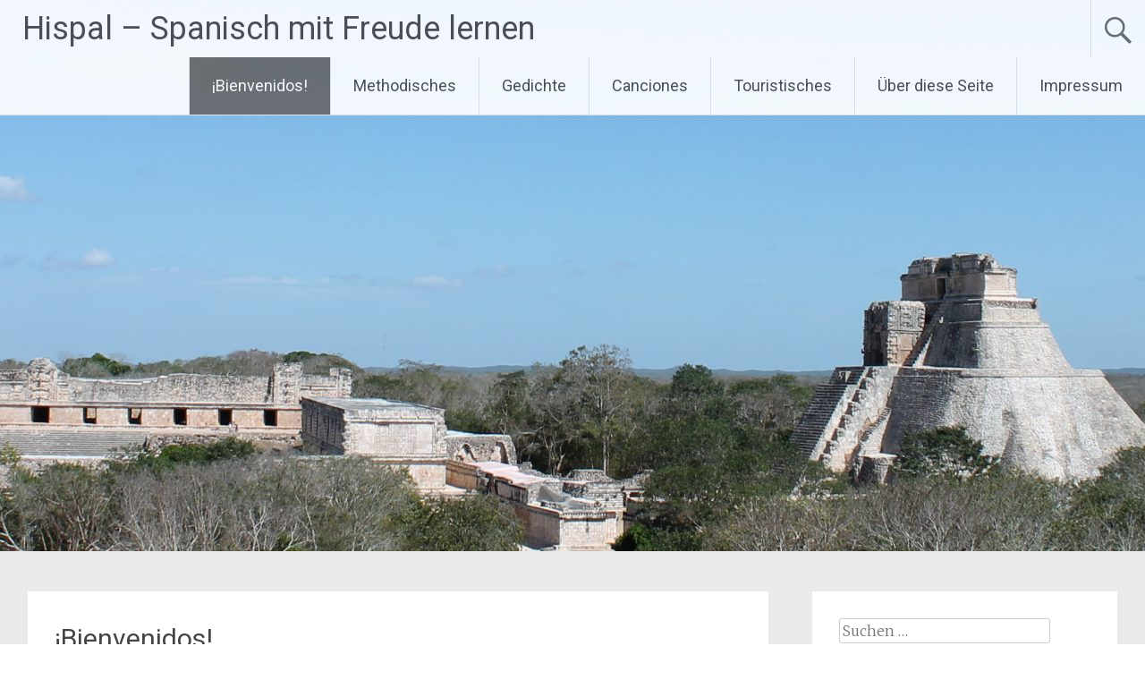

--- FILE ---
content_type: text/html; charset=UTF-8
request_url: http://hispal.de/
body_size: 10242
content:
<!DOCTYPE html>
<html lang="de">
<head>
<meta charset="UTF-8">
<meta name="viewport" content="width=device-width, initial-scale=1">
<link rel="profile" href="https://gmpg.org/xfn/11">
<title>Hispal &#8211; Spanisch mit Freude lernen &#8211; Just another WordPress site</title>
<meta name='robots' content='max-image-preview:large' />
<link rel='dns-prefetch' href='//fonts.googleapis.com' />
<link rel="alternate" type="application/rss+xml" title="Hispal - Spanisch mit Freude lernen &raquo; Feed" href="http://hispal.de/feed" />
<link rel="alternate" type="application/rss+xml" title="Hispal - Spanisch mit Freude lernen &raquo; Kommentar-Feed" href="http://hispal.de/comments/feed" />
<link rel="alternate" type="text/calendar" title="Hispal - Spanisch mit Freude lernen &raquo; iCal Feed" href="http://hispal.de/events/?ical=1" />
<link rel="alternate" type="application/rss+xml" title="Hispal - Spanisch mit Freude lernen &raquo; ¡Bienvenidos!-Kommentar-Feed" href="http://hispal.de/willkommen-auf-http-hispal-de/feed" />
<link rel="alternate" title="oEmbed (JSON)" type="application/json+oembed" href="http://hispal.de/wp-json/oembed/1.0/embed?url=http%3A%2F%2Fhispal.de%2F" />
<link rel="alternate" title="oEmbed (XML)" type="text/xml+oembed" href="http://hispal.de/wp-json/oembed/1.0/embed?url=http%3A%2F%2Fhispal.de%2F&#038;format=xml" />
<style id='wp-img-auto-sizes-contain-inline-css' type='text/css'>
img:is([sizes=auto i],[sizes^="auto," i]){contain-intrinsic-size:3000px 1500px}
/*# sourceURL=wp-img-auto-sizes-contain-inline-css */
</style>
<style id='wp-emoji-styles-inline-css' type='text/css'>

	img.wp-smiley, img.emoji {
		display: inline !important;
		border: none !important;
		box-shadow: none !important;
		height: 1em !important;
		width: 1em !important;
		margin: 0 0.07em !important;
		vertical-align: -0.1em !important;
		background: none !important;
		padding: 0 !important;
	}
/*# sourceURL=wp-emoji-styles-inline-css */
</style>
<link rel='stylesheet' id='wp-block-library-css' href='http://hispal.de/wp-includes/css/dist/block-library/style.min.css?ver=6.9' type='text/css' media='all' />
<style id='wp-block-paragraph-inline-css' type='text/css'>
.is-small-text{font-size:.875em}.is-regular-text{font-size:1em}.is-large-text{font-size:2.25em}.is-larger-text{font-size:3em}.has-drop-cap:not(:focus):first-letter{float:left;font-size:8.4em;font-style:normal;font-weight:100;line-height:.68;margin:.05em .1em 0 0;text-transform:uppercase}body.rtl .has-drop-cap:not(:focus):first-letter{float:none;margin-left:.1em}p.has-drop-cap.has-background{overflow:hidden}:root :where(p.has-background){padding:1.25em 2.375em}:where(p.has-text-color:not(.has-link-color)) a{color:inherit}p.has-text-align-left[style*="writing-mode:vertical-lr"],p.has-text-align-right[style*="writing-mode:vertical-rl"]{rotate:180deg}
/*# sourceURL=http://hispal.de/wp-includes/blocks/paragraph/style.min.css */
</style>
<style id='global-styles-inline-css' type='text/css'>
:root{--wp--preset--aspect-ratio--square: 1;--wp--preset--aspect-ratio--4-3: 4/3;--wp--preset--aspect-ratio--3-4: 3/4;--wp--preset--aspect-ratio--3-2: 3/2;--wp--preset--aspect-ratio--2-3: 2/3;--wp--preset--aspect-ratio--16-9: 16/9;--wp--preset--aspect-ratio--9-16: 9/16;--wp--preset--color--black: #000000;--wp--preset--color--cyan-bluish-gray: #abb8c3;--wp--preset--color--white: #ffffff;--wp--preset--color--pale-pink: #f78da7;--wp--preset--color--vivid-red: #cf2e2e;--wp--preset--color--luminous-vivid-orange: #ff6900;--wp--preset--color--luminous-vivid-amber: #fcb900;--wp--preset--color--light-green-cyan: #7bdcb5;--wp--preset--color--vivid-green-cyan: #00d084;--wp--preset--color--pale-cyan-blue: #8ed1fc;--wp--preset--color--vivid-cyan-blue: #0693e3;--wp--preset--color--vivid-purple: #9b51e0;--wp--preset--gradient--vivid-cyan-blue-to-vivid-purple: linear-gradient(135deg,rgb(6,147,227) 0%,rgb(155,81,224) 100%);--wp--preset--gradient--light-green-cyan-to-vivid-green-cyan: linear-gradient(135deg,rgb(122,220,180) 0%,rgb(0,208,130) 100%);--wp--preset--gradient--luminous-vivid-amber-to-luminous-vivid-orange: linear-gradient(135deg,rgb(252,185,0) 0%,rgb(255,105,0) 100%);--wp--preset--gradient--luminous-vivid-orange-to-vivid-red: linear-gradient(135deg,rgb(255,105,0) 0%,rgb(207,46,46) 100%);--wp--preset--gradient--very-light-gray-to-cyan-bluish-gray: linear-gradient(135deg,rgb(238,238,238) 0%,rgb(169,184,195) 100%);--wp--preset--gradient--cool-to-warm-spectrum: linear-gradient(135deg,rgb(74,234,220) 0%,rgb(151,120,209) 20%,rgb(207,42,186) 40%,rgb(238,44,130) 60%,rgb(251,105,98) 80%,rgb(254,248,76) 100%);--wp--preset--gradient--blush-light-purple: linear-gradient(135deg,rgb(255,206,236) 0%,rgb(152,150,240) 100%);--wp--preset--gradient--blush-bordeaux: linear-gradient(135deg,rgb(254,205,165) 0%,rgb(254,45,45) 50%,rgb(107,0,62) 100%);--wp--preset--gradient--luminous-dusk: linear-gradient(135deg,rgb(255,203,112) 0%,rgb(199,81,192) 50%,rgb(65,88,208) 100%);--wp--preset--gradient--pale-ocean: linear-gradient(135deg,rgb(255,245,203) 0%,rgb(182,227,212) 50%,rgb(51,167,181) 100%);--wp--preset--gradient--electric-grass: linear-gradient(135deg,rgb(202,248,128) 0%,rgb(113,206,126) 100%);--wp--preset--gradient--midnight: linear-gradient(135deg,rgb(2,3,129) 0%,rgb(40,116,252) 100%);--wp--preset--font-size--small: 13px;--wp--preset--font-size--medium: 20px;--wp--preset--font-size--large: 36px;--wp--preset--font-size--x-large: 42px;--wp--preset--spacing--20: 0.44rem;--wp--preset--spacing--30: 0.67rem;--wp--preset--spacing--40: 1rem;--wp--preset--spacing--50: 1.5rem;--wp--preset--spacing--60: 2.25rem;--wp--preset--spacing--70: 3.38rem;--wp--preset--spacing--80: 5.06rem;--wp--preset--shadow--natural: 6px 6px 9px rgba(0, 0, 0, 0.2);--wp--preset--shadow--deep: 12px 12px 50px rgba(0, 0, 0, 0.4);--wp--preset--shadow--sharp: 6px 6px 0px rgba(0, 0, 0, 0.2);--wp--preset--shadow--outlined: 6px 6px 0px -3px rgb(255, 255, 255), 6px 6px rgb(0, 0, 0);--wp--preset--shadow--crisp: 6px 6px 0px rgb(0, 0, 0);}:where(.is-layout-flex){gap: 0.5em;}:where(.is-layout-grid){gap: 0.5em;}body .is-layout-flex{display: flex;}.is-layout-flex{flex-wrap: wrap;align-items: center;}.is-layout-flex > :is(*, div){margin: 0;}body .is-layout-grid{display: grid;}.is-layout-grid > :is(*, div){margin: 0;}:where(.wp-block-columns.is-layout-flex){gap: 2em;}:where(.wp-block-columns.is-layout-grid){gap: 2em;}:where(.wp-block-post-template.is-layout-flex){gap: 1.25em;}:where(.wp-block-post-template.is-layout-grid){gap: 1.25em;}.has-black-color{color: var(--wp--preset--color--black) !important;}.has-cyan-bluish-gray-color{color: var(--wp--preset--color--cyan-bluish-gray) !important;}.has-white-color{color: var(--wp--preset--color--white) !important;}.has-pale-pink-color{color: var(--wp--preset--color--pale-pink) !important;}.has-vivid-red-color{color: var(--wp--preset--color--vivid-red) !important;}.has-luminous-vivid-orange-color{color: var(--wp--preset--color--luminous-vivid-orange) !important;}.has-luminous-vivid-amber-color{color: var(--wp--preset--color--luminous-vivid-amber) !important;}.has-light-green-cyan-color{color: var(--wp--preset--color--light-green-cyan) !important;}.has-vivid-green-cyan-color{color: var(--wp--preset--color--vivid-green-cyan) !important;}.has-pale-cyan-blue-color{color: var(--wp--preset--color--pale-cyan-blue) !important;}.has-vivid-cyan-blue-color{color: var(--wp--preset--color--vivid-cyan-blue) !important;}.has-vivid-purple-color{color: var(--wp--preset--color--vivid-purple) !important;}.has-black-background-color{background-color: var(--wp--preset--color--black) !important;}.has-cyan-bluish-gray-background-color{background-color: var(--wp--preset--color--cyan-bluish-gray) !important;}.has-white-background-color{background-color: var(--wp--preset--color--white) !important;}.has-pale-pink-background-color{background-color: var(--wp--preset--color--pale-pink) !important;}.has-vivid-red-background-color{background-color: var(--wp--preset--color--vivid-red) !important;}.has-luminous-vivid-orange-background-color{background-color: var(--wp--preset--color--luminous-vivid-orange) !important;}.has-luminous-vivid-amber-background-color{background-color: var(--wp--preset--color--luminous-vivid-amber) !important;}.has-light-green-cyan-background-color{background-color: var(--wp--preset--color--light-green-cyan) !important;}.has-vivid-green-cyan-background-color{background-color: var(--wp--preset--color--vivid-green-cyan) !important;}.has-pale-cyan-blue-background-color{background-color: var(--wp--preset--color--pale-cyan-blue) !important;}.has-vivid-cyan-blue-background-color{background-color: var(--wp--preset--color--vivid-cyan-blue) !important;}.has-vivid-purple-background-color{background-color: var(--wp--preset--color--vivid-purple) !important;}.has-black-border-color{border-color: var(--wp--preset--color--black) !important;}.has-cyan-bluish-gray-border-color{border-color: var(--wp--preset--color--cyan-bluish-gray) !important;}.has-white-border-color{border-color: var(--wp--preset--color--white) !important;}.has-pale-pink-border-color{border-color: var(--wp--preset--color--pale-pink) !important;}.has-vivid-red-border-color{border-color: var(--wp--preset--color--vivid-red) !important;}.has-luminous-vivid-orange-border-color{border-color: var(--wp--preset--color--luminous-vivid-orange) !important;}.has-luminous-vivid-amber-border-color{border-color: var(--wp--preset--color--luminous-vivid-amber) !important;}.has-light-green-cyan-border-color{border-color: var(--wp--preset--color--light-green-cyan) !important;}.has-vivid-green-cyan-border-color{border-color: var(--wp--preset--color--vivid-green-cyan) !important;}.has-pale-cyan-blue-border-color{border-color: var(--wp--preset--color--pale-cyan-blue) !important;}.has-vivid-cyan-blue-border-color{border-color: var(--wp--preset--color--vivid-cyan-blue) !important;}.has-vivid-purple-border-color{border-color: var(--wp--preset--color--vivid-purple) !important;}.has-vivid-cyan-blue-to-vivid-purple-gradient-background{background: var(--wp--preset--gradient--vivid-cyan-blue-to-vivid-purple) !important;}.has-light-green-cyan-to-vivid-green-cyan-gradient-background{background: var(--wp--preset--gradient--light-green-cyan-to-vivid-green-cyan) !important;}.has-luminous-vivid-amber-to-luminous-vivid-orange-gradient-background{background: var(--wp--preset--gradient--luminous-vivid-amber-to-luminous-vivid-orange) !important;}.has-luminous-vivid-orange-to-vivid-red-gradient-background{background: var(--wp--preset--gradient--luminous-vivid-orange-to-vivid-red) !important;}.has-very-light-gray-to-cyan-bluish-gray-gradient-background{background: var(--wp--preset--gradient--very-light-gray-to-cyan-bluish-gray) !important;}.has-cool-to-warm-spectrum-gradient-background{background: var(--wp--preset--gradient--cool-to-warm-spectrum) !important;}.has-blush-light-purple-gradient-background{background: var(--wp--preset--gradient--blush-light-purple) !important;}.has-blush-bordeaux-gradient-background{background: var(--wp--preset--gradient--blush-bordeaux) !important;}.has-luminous-dusk-gradient-background{background: var(--wp--preset--gradient--luminous-dusk) !important;}.has-pale-ocean-gradient-background{background: var(--wp--preset--gradient--pale-ocean) !important;}.has-electric-grass-gradient-background{background: var(--wp--preset--gradient--electric-grass) !important;}.has-midnight-gradient-background{background: var(--wp--preset--gradient--midnight) !important;}.has-small-font-size{font-size: var(--wp--preset--font-size--small) !important;}.has-medium-font-size{font-size: var(--wp--preset--font-size--medium) !important;}.has-large-font-size{font-size: var(--wp--preset--font-size--large) !important;}.has-x-large-font-size{font-size: var(--wp--preset--font-size--x-large) !important;}
/*# sourceURL=global-styles-inline-css */
</style>

<style id='classic-theme-styles-inline-css' type='text/css'>
/*! This file is auto-generated */
.wp-block-button__link{color:#fff;background-color:#32373c;border-radius:9999px;box-shadow:none;text-decoration:none;padding:calc(.667em + 2px) calc(1.333em + 2px);font-size:1.125em}.wp-block-file__button{background:#32373c;color:#fff;text-decoration:none}
/*# sourceURL=/wp-includes/css/classic-themes.min.css */
</style>
<link rel='stylesheet' id='radiate-style-css' href='http://hispal.de/wp-content/themes/radiate/style.css?ver=6.9' type='text/css' media='all' />
<link rel='stylesheet' id='radiate-google-fonts-css' href='//fonts.googleapis.com/css?family=Roboto%7CMerriweather%3A400%2C300&#038;display=swap&#038;ver=6.9' type='text/css' media='all' />
<link rel='stylesheet' id='radiate-genericons-css' href='http://hispal.de/wp-content/themes/radiate/genericons/genericons.css?ver=3.3.1' type='text/css' media='all' />
<style id='kadence-blocks-global-variables-inline-css' type='text/css'>
:root {--global-kb-font-size-sm:clamp(0.8rem, 0.73rem + 0.217vw, 0.9rem);--global-kb-font-size-md:clamp(1.1rem, 0.995rem + 0.326vw, 1.25rem);--global-kb-font-size-lg:clamp(1.75rem, 1.576rem + 0.543vw, 2rem);--global-kb-font-size-xl:clamp(2.25rem, 1.728rem + 1.63vw, 3rem);--global-kb-font-size-xxl:clamp(2.5rem, 1.456rem + 3.26vw, 4rem);--global-kb-font-size-xxxl:clamp(2.75rem, 0.489rem + 7.065vw, 6rem);}:root {--global-palette1: #3182CE;--global-palette2: #2B6CB0;--global-palette3: #1A202C;--global-palette4: #2D3748;--global-palette5: #4A5568;--global-palette6: #718096;--global-palette7: #EDF2F7;--global-palette8: #F7FAFC;--global-palette9: #ffffff;}
/*# sourceURL=kadence-blocks-global-variables-inline-css */
</style>
<script type="text/javascript" src="http://hispal.de/wp-content/plugins/ionos-assistant/js/cookies.js?ver=6.9" id="ionos-assistant-wp-cookies-js"></script>
<script type="text/javascript" src="http://hispal.de/wp-includes/js/jquery/jquery.min.js?ver=3.7.1" id="jquery-core-js"></script>
<script type="text/javascript" src="http://hispal.de/wp-includes/js/jquery/jquery-migrate.min.js?ver=3.4.1" id="jquery-migrate-js"></script>
<link rel="https://api.w.org/" href="http://hispal.de/wp-json/" /><link rel="alternate" title="JSON" type="application/json" href="http://hispal.de/wp-json/wp/v2/pages/4" /><link rel="EditURI" type="application/rsd+xml" title="RSD" href="http://hispal.de/xmlrpc.php?rsd" />
<meta name="generator" content="WordPress 6.9" />
<link rel="canonical" href="http://hispal.de/" />
<link rel='shortlink' href='http://hispal.de/' />
<meta name="tec-api-version" content="v1"><meta name="tec-api-origin" content="http://hispal.de"><link rel="alternate" href="http://hispal.de/wp-json/tribe/events/v1/" /><link rel="pingback" href="http://hispal.de/xmlrpc.php">		<style type="text/css"> blockquote{border-color:#EAEAEA #EAEAEA #EAEAEA #666666}.site-title a:hover,a{color:#666666}#masthead .search-form,.main-navigation a:hover,.main-navigation ul li ul li a:hover,.main-navigation ul li ul li:hover>a,.main-navigation ul li.current-menu-ancestor a,.main-navigation ul li.current-menu-item a,.main-navigation ul li.current-menu-item ul li a:hover,.main-navigation ul li.current_page_ancestor a,.main-navigation ul li.current_page_item a,.main-navigation ul li:hover>a{background-color:#666666}.header-search-icon:before{color:#666666}button,input[type=button],input[type=reset],input[type=submit]{background-color:#666666}#content .comments-area a.comment-edit-link:hover,#content .comments-area a.comment-permalink:hover,#content .comments-area article header cite a:hover,#content .entry-meta span a:hover,#content .entry-title a:hover,.comment .comment-reply-link:hover,.comments-area .comment-author-link a:hover,.entry-meta span:hover,.site-header .menu-toggle,.site-header .menu-toggle:hover{color:#666666}.main-small-navigation ul li ul li a:hover,.main-small-navigation ul li:hover,.main-small-navigation ul li a:hover,.main-small-navigation ul li ul li:hover>a,.main-small-navigation ul > .current_page_item, .main-small-navigation ul > .current-menu-item,.main-small-navigation ul li.current-menu-item ul li a:hover{background-color:#666666}#featured_pages a.more-link:hover{border-color:#666666;color:#666666}a#back-top:before{background-color:#666666}a#scroll-up span{color:#666666}
			.woocommerce ul.products li.product .onsale,.woocommerce span.onsale,.woocommerce #respond input#submit:hover, .woocommerce a.button:hover,
			.wocommerce button.button:hover, .woocommerce input.button:hover, .woocommerce #respond input#submit.alt:hover, .woocommerce a.button.alt:hover,
			.woocommerce button.button.alt:hover, .woocommerce input.button.alt:hover {background-color: #666666}
			.woocommerce .woocommerce-message::before { color: #666666; }
			.main-small-navigation ul li ul li.current-menu-item > a { background: #666666; }

			@media (max-width: 768px){.better-responsive-menu .sub-toggle{background:#343434}}</style>
				<style type="text/css" id="custom-header-css">
			#parallax-bg {
			background-image: url('http://hispal.de/wp-content/uploads/2021/02/Yucatan-2-scaled.jpg'); background-repeat: repeat-x; background-position: center top; background-attachment: scroll;			}

			#masthead {
				margin-bottom: 616px;
			}

			@media only screen and (max-width: 600px) {
				#masthead {
					margin-bottom: 548px;
				}
			}
		</style>
			<style type="text/css" id="custom-background-css">
			body.custom-background {
				background: none !important;
			}

			#content {
			background-color: #EAEAEA;			}
		</style>
	</head>

<body class="home wp-singular page-template-default page page-id-4 wp-embed-responsive wp-theme-radiate tribe-no-js">


<div id="parallax-bg">
	</div>
<div id="page" class="hfeed site">
	<a class="skip-link screen-reader-text" href="#content">Zum Inhalt springen</a>

		<header id="masthead" class="site-header" role="banner">
		<div class="header-wrap clearfix">
			<div class="site-branding">
								<h1 class="site-title"><a href="http://hispal.de/" title="Hispal &#8211; Spanisch mit Freude lernen" rel="home">Hispal &#8211; Spanisch mit Freude lernen</a></h1>
										<p class="site-description">Just another WordPress site</p>
						</div>

							<div class="header-search-icon"></div>
				<form role="search" method="get" class="search-form" action="http://hispal.de/">
	<label>
		<span class="screen-reader-text">Suche nach:</span>
		<input type="search" class="search-field" placeholder="Suchen …" value="" name="s">
	</label>
	<input type="submit" class="search-submit" value="Suchen">
</form>

			<nav id="site-navigation" class="main-navigation" role="navigation">
				<h4 class="menu-toggle"></h4>

				<div class="menu-primary-container"><ul id="menu-menu-1" class="clearfix "><li id="menu-item-77" class="menu-item menu-item-type-post_type menu-item-object-page menu-item-home current-menu-item page_item page-item-4 current_page_item menu-item-77"><a href="http://hispal.de/" aria-current="page">¡Bienvenidos!</a></li>
<li id="menu-item-123" class="menu-item menu-item-type-post_type menu-item-object-page menu-item-has-children menu-item-123"><a href="http://hispal.de/methodisches">Methodisches</a>
<ul class="sub-menu">
	<li id="menu-item-102" class="menu-item menu-item-type-post_type menu-item-object-page menu-item-102"><a href="http://hispal.de/wozu-und-wie-spanisch-lernen">Motivation</a></li>
	<li id="menu-item-151" class="menu-item menu-item-type-post_type menu-item-object-page menu-item-151"><a href="http://hispal.de/anfaengerunterricht">Anfängerunterricht</a></li>
	<li id="menu-item-200" class="menu-item menu-item-type-post_type menu-item-object-page menu-item-200"><a href="http://hispal.de/fortgeschrittene">Fortgeschrittene</a></li>
	<li id="menu-item-217" class="menu-item menu-item-type-post_type menu-item-object-page menu-item-has-children menu-item-217"><a href="http://hispal.de/unterricht">Unterricht</a>
	<ul class="sub-menu">
		<li id="menu-item-373" class="menu-item menu-item-type-post_type menu-item-object-page menu-item-373"><a href="http://hispal.de/lehrwerke">Lehrwerke</a></li>
		<li id="menu-item-422" class="menu-item menu-item-type-post_type menu-item-object-page menu-item-422"><a href="http://hispal.de/unterricht/uebersetzungen">Übersetzungen</a></li>
	</ul>
</li>
</ul>
</li>
<li id="menu-item-167" class="menu-item menu-item-type-post_type menu-item-object-page menu-item-has-children menu-item-167"><a href="http://hispal.de/gedichte-und-musik">Gedichte</a>
<ul class="sub-menu">
	<li id="menu-item-177" class="menu-item menu-item-type-post_type menu-item-object-page menu-item-177"><a href="http://hispal.de/gedichte">Antonio Machado</a></li>
	<li id="menu-item-240" class="menu-item menu-item-type-post_type menu-item-object-page menu-item-240"><a href="http://hispal.de/gustavo-adolfo-becquer">Gustavo Adolfo Bécquer</a></li>
	<li id="menu-item-196" class="menu-item menu-item-type-post_type menu-item-object-page menu-item-196"><a href="http://hispal.de/miguel-hernandez">Miguel Hernández</a></li>
	<li id="menu-item-193" class="menu-item menu-item-type-post_type menu-item-object-page menu-item-193"><a href="http://hispal.de/mario-benedetti">Mario Benedetti</a></li>
	<li id="menu-item-233" class="menu-item menu-item-type-post_type menu-item-object-page menu-item-233"><a href="http://hispal.de/pablo-neruda">Pablo Neruda</a></li>
	<li id="menu-item-330" class="menu-item menu-item-type-post_type menu-item-object-page menu-item-330"><a href="http://hispal.de/refranes">Refranes</a></li>
</ul>
</li>
<li id="menu-item-255" class="menu-item menu-item-type-post_type menu-item-object-page menu-item-255"><a href="http://hispal.de/lieder">Canciones</a></li>
<li id="menu-item-270" class="menu-item menu-item-type-post_type menu-item-object-page menu-item-270"><a href="http://hispal.de/touristisches">Touristisches</a></li>
<li id="menu-item-226" class="menu-item menu-item-type-post_type menu-item-object-page menu-item-226"><a href="http://hispal.de/sample-page">Über diese Seite</a></li>
<li id="menu-item-78" class="menu-item menu-item-type-post_type menu-item-object-page menu-item-78"><a href="http://hispal.de/impressum">Impressum</a></li>
</ul></div>			</nav><!-- #site-navigation -->
		</div><!-- .inner-wrap header-wrap -->
	</header><!-- #masthead -->

	<div id="content" class="site-content">
		<div class="inner-wrap clearfix">

	
	<div id="primary" class="content-area">
		<main id="main" class="site-main" role="main">

		
						
				
<article id="post-4" class="post-4 page type-page status-publish hentry">

	
	<header class="entry-header">
		<h2 class="entry-title"><a href="http://hispal.de/" rel="bookmark">¡Bienvenidos!</a></h2>

			</header><!-- .entry-header -->

			<div class="entry-content">
			
<p><img decoding="async" width="150" height="330" align="right" class="wp-image-300" style="width: 150px;" src="http://hispal.de/wp-content/uploads/2021/02/Hakenjos-Burda-M.jpg" alt="Peter Hakenjos" srcset="http://hispal.de/wp-content/uploads/2021/02/Hakenjos-Burda-M.jpg 300w, http://hispal.de/wp-content/uploads/2021/02/Hakenjos-Burda-M-136x300.jpg 136w" sizes="(max-width: 150px) 100vw, 150px" />Du hast vor, Spanisch zu lernen? Ich hoffe, dass ich dir ein wenig dabei helfen kann, diese wunderschöne Sprache zu erleben. Selbstverständlich lassen sich meine Anregungen auch auf den Erwerb anderer Sprachen anwenden. Mit meinen Vorschlägen erhebe ich nicht den Anspruch, das Ei des Kolumbus für den Fremdsprachenerwerb gefunden zu haben.</p>



<p>Solltest du eine Methode besitzen, eine Fremdsprache im Schlaf zu lernen, und das völlig ohne Zeitaufwand und ohne dich ernsthaft mit der Sprache zu beschäftigen, so rate ich dir: Bleib dabei! Ich selbst kann mir nicht vorstellen, dass es eine solche Methode gibt. Wohl kann es sein, dass dir &#8211; dir ganz persönlich &#8211; die eine oder andere Methode mehr liegt. Solltest du mit einem methodischen Vorschlag von mir nichts anfangen können, so lass es. Wir sind alle Individuen mit eigenen Überzeugungen und erworbenen Lernstrategien. Welche Lernstrategie für dich die richtige ist, kannst nur du beurteilen.</p>



<p>Bevor man ein Urteil fällt ist es allerdings  empfehlenswert,  methodische Anregungen auszuprobieren, und dabei wünsche ich dir viel Erfolg und viel Freude beim Lernen!</p>



<p>Die Seite ist noch im Aufbau. Cookies oder Ähnliches werden nach Auskunft von 1&amp;1 (Ionos) nicht verwendet. Die Kommentarfunktion habe ich gelöscht. Mir sind die die Datenschutzvorschriften  schlichtweg zu brenzlig. Für Fragen stehe ich gerne per E-Mail zur Verfügung<br><br><img fetchpriority="high" decoding="async" width="800" height="533" class="wp-image-304" style="width: 800px;" src="http://hispal.de/wp-content/uploads/2021/02/Galicia-1.jpg" alt="" srcset="http://hispal.de/wp-content/uploads/2021/02/Galicia-1.jpg 1200w, http://hispal.de/wp-content/uploads/2021/02/Galicia-1-300x200.jpg 300w, http://hispal.de/wp-content/uploads/2021/02/Galicia-1-1024x683.jpg 1024w, http://hispal.de/wp-content/uploads/2021/02/Galicia-1-768x512.jpg 768w" sizes="(max-width: 800px) 100vw, 800px" />. </p>
					</div><!-- .entry-content -->
	
	<footer class="entry-meta">
		
		
			</footer><!-- .entry-meta -->
</article><!-- #post-## -->

			
			
		
		</main><!-- #main -->
	</div><!-- #primary -->

	<div id="secondary" class="widget-area" role="complementary">
				
			<aside id="search" class="widget widget_search">
				<form role="search" method="get" class="search-form" action="http://hispal.de/">
	<label>
		<span class="screen-reader-text">Suche nach:</span>
		<input type="search" class="search-field" placeholder="Suchen …" value="" name="s">
	</label>
	<input type="submit" class="search-submit" value="Suchen">
</form>
			</aside>

			<aside id="archives" class="widget">
				<h3 class="widget-title">Archiv</h3>
				<ul>
									</ul>
			</aside>

			<aside id="meta" class="widget">
				<h3 class="widget-title">Meta</h3>
				<ul>
										<li><a href="http://hispal.de/wp-login.php">Anmelden</a></li>
									</ul>
			</aside>

			</div><!-- #secondary -->

		</div><!-- .inner-wrap -->
	</div><!-- #content -->

	<footer id="colophon" class="site-footer" role="contentinfo">
		<div class="site-info">
					<div class="copyright">Copyright &copy; 2026 <a href="http://hispal.de/" title="Hispal &#8211; Spanisch mit Freude lernen" ><span>Hispal &#8211; Spanisch mit Freude lernen</span></a>. Alle Rechte vorbehalten. Theme: <a href="https://themegrill.com/themes/radiate" target="_blank" title="Radiate" rel="nofollow" ><span>Radiate</span></a> von ThemeGrill. Präsentiert von <a href="http://wordpress.org" target="_blank" title="WordPress"rel="nofollow"><span>WordPress</span></a>.</div>				</div>
		</div>
	</footer><!-- #colophon -->
   <a href="#masthead" id="scroll-up"><span class="genericon genericon-collapse"></span></a>
</div><!-- #page -->

<script type="speculationrules">
{"prefetch":[{"source":"document","where":{"and":[{"href_matches":"/*"},{"not":{"href_matches":["/wp-*.php","/wp-admin/*","/wp-content/uploads/*","/wp-content/*","/wp-content/plugins/*","/wp-content/themes/radiate/*","/*\\?(.+)"]}},{"not":{"selector_matches":"a[rel~=\"nofollow\"]"}},{"not":{"selector_matches":".no-prefetch, .no-prefetch a"}}]},"eagerness":"conservative"}]}
</script>
		<script>
		( function ( body ) {
			'use strict';
			body.className = body.className.replace( /\btribe-no-js\b/, 'tribe-js' );
		} )( document.body );
		</script>
		<script> /* <![CDATA[ */var tribe_l10n_datatables = {"aria":{"sort_ascending":": activate to sort column ascending","sort_descending":": activate to sort column descending"},"length_menu":"Show _MENU_ entries","empty_table":"No data available in table","info":"Showing _START_ to _END_ of _TOTAL_ entries","info_empty":"Showing 0 to 0 of 0 entries","info_filtered":"(filtered from _MAX_ total entries)","zero_records":"No matching records found","search":"Search:","all_selected_text":"All items on this page were selected. ","select_all_link":"Select all pages","clear_selection":"Clear Selection.","pagination":{"all":"All","next":"Next","previous":"Previous"},"select":{"rows":{"0":"","_":": Selected %d rows","1":": Selected 1 row"}},"datepicker":{"dayNames":["Sonntag","Montag","Dienstag","Mittwoch","Donnerstag","Freitag","Samstag"],"dayNamesShort":["So.","Mo.","Di.","Mi.","Do.","Fr.","Sa."],"dayNamesMin":["S","M","D","M","D","F","S"],"monthNames":["Januar","Februar","M\u00e4rz","April","Mai","Juni","Juli","August","September","Oktober","November","Dezember"],"monthNamesShort":["Januar","Februar","M\u00e4rz","April","Mai","Juni","Juli","August","September","Oktober","November","Dezember"],"monthNamesMin":["Jan.","Feb.","M\u00e4rz","Apr.","Mai","Juni","Juli","Aug.","Sep.","Okt.","Nov.","Dez."],"nextText":"Next","prevText":"Prev","currentText":"Today","closeText":"Done","today":"Today","clear":"Clear"}};/* ]]> */ </script><script type="text/javascript" src="http://hispal.de/wp-content/plugins/the-events-calendar/common/build/js/user-agent.js?ver=da75d0bdea6dde3898df" id="tec-user-agent-js"></script>
<script type="text/javascript" src="http://hispal.de/wp-content/themes/radiate/js/navigation.js?ver=20120206" id="radiate-navigation-js"></script>
<script type="text/javascript" src="http://hispal.de/wp-content/themes/radiate/js/skip-link-focus-fix.js?ver=20130115" id="radiate-skip-link-focus-fix-js"></script>
<script type="text/javascript" id="radiate-custom-js-js-extra">
/* <![CDATA[ */
var radiateScriptParam = {"radiate_image_link":"http://hispal.de/wp-content/uploads/2021/02/Yucatan-2-scaled.jpg"};
//# sourceURL=radiate-custom-js-js-extra
/* ]]> */
</script>
<script type="text/javascript" src="http://hispal.de/wp-content/themes/radiate/js/custom.js?ver=6.9" id="radiate-custom-js-js"></script>
<script id="wp-emoji-settings" type="application/json">
{"baseUrl":"https://s.w.org/images/core/emoji/17.0.2/72x72/","ext":".png","svgUrl":"https://s.w.org/images/core/emoji/17.0.2/svg/","svgExt":".svg","source":{"concatemoji":"http://hispal.de/wp-includes/js/wp-emoji-release.min.js?ver=6.9"}}
</script>
<script type="module">
/* <![CDATA[ */
/*! This file is auto-generated */
const a=JSON.parse(document.getElementById("wp-emoji-settings").textContent),o=(window._wpemojiSettings=a,"wpEmojiSettingsSupports"),s=["flag","emoji"];function i(e){try{var t={supportTests:e,timestamp:(new Date).valueOf()};sessionStorage.setItem(o,JSON.stringify(t))}catch(e){}}function c(e,t,n){e.clearRect(0,0,e.canvas.width,e.canvas.height),e.fillText(t,0,0);t=new Uint32Array(e.getImageData(0,0,e.canvas.width,e.canvas.height).data);e.clearRect(0,0,e.canvas.width,e.canvas.height),e.fillText(n,0,0);const a=new Uint32Array(e.getImageData(0,0,e.canvas.width,e.canvas.height).data);return t.every((e,t)=>e===a[t])}function p(e,t){e.clearRect(0,0,e.canvas.width,e.canvas.height),e.fillText(t,0,0);var n=e.getImageData(16,16,1,1);for(let e=0;e<n.data.length;e++)if(0!==n.data[e])return!1;return!0}function u(e,t,n,a){switch(t){case"flag":return n(e,"\ud83c\udff3\ufe0f\u200d\u26a7\ufe0f","\ud83c\udff3\ufe0f\u200b\u26a7\ufe0f")?!1:!n(e,"\ud83c\udde8\ud83c\uddf6","\ud83c\udde8\u200b\ud83c\uddf6")&&!n(e,"\ud83c\udff4\udb40\udc67\udb40\udc62\udb40\udc65\udb40\udc6e\udb40\udc67\udb40\udc7f","\ud83c\udff4\u200b\udb40\udc67\u200b\udb40\udc62\u200b\udb40\udc65\u200b\udb40\udc6e\u200b\udb40\udc67\u200b\udb40\udc7f");case"emoji":return!a(e,"\ud83e\u1fac8")}return!1}function f(e,t,n,a){let r;const o=(r="undefined"!=typeof WorkerGlobalScope&&self instanceof WorkerGlobalScope?new OffscreenCanvas(300,150):document.createElement("canvas")).getContext("2d",{willReadFrequently:!0}),s=(o.textBaseline="top",o.font="600 32px Arial",{});return e.forEach(e=>{s[e]=t(o,e,n,a)}),s}function r(e){var t=document.createElement("script");t.src=e,t.defer=!0,document.head.appendChild(t)}a.supports={everything:!0,everythingExceptFlag:!0},new Promise(t=>{let n=function(){try{var e=JSON.parse(sessionStorage.getItem(o));if("object"==typeof e&&"number"==typeof e.timestamp&&(new Date).valueOf()<e.timestamp+604800&&"object"==typeof e.supportTests)return e.supportTests}catch(e){}return null}();if(!n){if("undefined"!=typeof Worker&&"undefined"!=typeof OffscreenCanvas&&"undefined"!=typeof URL&&URL.createObjectURL&&"undefined"!=typeof Blob)try{var e="postMessage("+f.toString()+"("+[JSON.stringify(s),u.toString(),c.toString(),p.toString()].join(",")+"));",a=new Blob([e],{type:"text/javascript"});const r=new Worker(URL.createObjectURL(a),{name:"wpTestEmojiSupports"});return void(r.onmessage=e=>{i(n=e.data),r.terminate(),t(n)})}catch(e){}i(n=f(s,u,c,p))}t(n)}).then(e=>{for(const n in e)a.supports[n]=e[n],a.supports.everything=a.supports.everything&&a.supports[n],"flag"!==n&&(a.supports.everythingExceptFlag=a.supports.everythingExceptFlag&&a.supports[n]);var t;a.supports.everythingExceptFlag=a.supports.everythingExceptFlag&&!a.supports.flag,a.supports.everything||((t=a.source||{}).concatemoji?r(t.concatemoji):t.wpemoji&&t.twemoji&&(r(t.twemoji),r(t.wpemoji)))});
//# sourceURL=http://hispal.de/wp-includes/js/wp-emoji-loader.min.js
/* ]]> */
</script>

</body>
</html>
